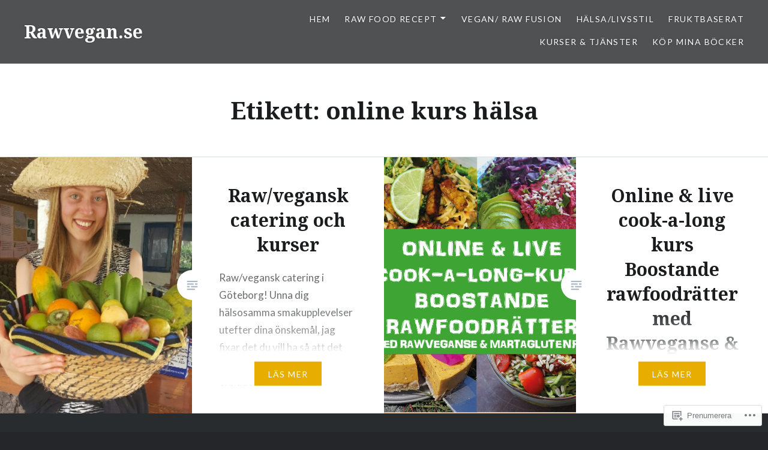

--- FILE ---
content_type: text/css
request_url: https://secure.gravatar.com/css/services.css?ver=202605924dcd77a86c6f1d3698ec27fc5da92b28585ddad3ee636c0397cf312193b2a1
body_size: -128
content:
/* This is not used */
